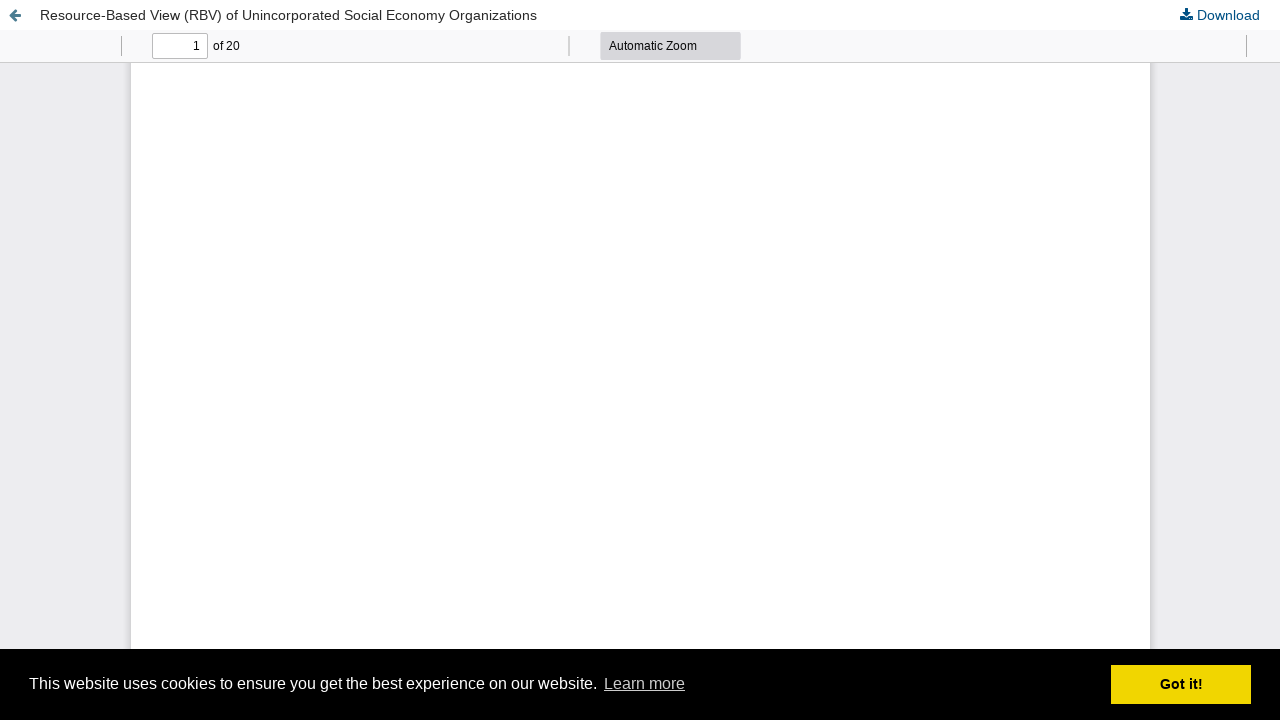

--- FILE ---
content_type: text/html; charset=utf-8
request_url: https://anserj.ca/index.php/cjnser/article/view/133/81
body_size: 5234
content:
<!DOCTYPE html>
<html lang="en-US" xml:lang="en-US">
<head>
	<meta http-equiv="Content-Type" content="text/html; charset=utf-8" />
	<meta name="viewport" content="width=device-width, initial-scale=1.0">
	<title>View of Resource-Based View (RBV) of Unincorporated Social Economy Organizations</title>

	
<link rel="icon" href="https://anserj.ca/public/journals/1/favicon_en_US.png">
<meta name="generator" content="Open Journal Systems 3.3.0.19">
<meta name="google-site-verification" content="Ar-w2UifoDg4glXyIGc-Jf_MTljooEzNvdrWIXFRlLA" />
<meta name=”keywords” content=”open access, scholarly publishing, scholarly journal, nonprofit organizations, social economy, cooperatives, social enterprise, social entrepreneurship, community development" />
<meta name="revisit-after" content="3 month">
<meta name="author" content="metatags generator">
<meta name="robots" content="index, follow">

<link rel="alternate" type="application/atom+xml" href="https://anserj.ca/index.php/cjnser/gateway/plugin/AnnouncementFeedGatewayPlugin/atom">
<link rel="alternate" type="application/rdf+xml" href="https://anserj.ca/index.php/cjnser/gateway/plugin/AnnouncementFeedGatewayPlugin/rss">
<link rel="alternate" type="application/rss+xml" href="https://anserj.ca/index.php/cjnser/gateway/plugin/AnnouncementFeedGatewayPlugin/rss2">
<link rel="stylesheet" type="text/css" href="//cdnjs.cloudflare.com/ajax/libs/cookieconsent2/3.0.3/cookieconsent.min.css" />
<script src="//cdnjs.cloudflare.com/ajax/libs/cookieconsent2/3.0.3/cookieconsent.min.js"></script>
<script>
window.addEventListener("load", function(){
window.cookieconsent.initialise({
  "palette": {
    "popup": {
      "background": "#000" 
    },
    "button": {
      "background": "#f1d600"
    }
  }
})});
</script>

<!-- Google tag (gtag.js) --> <script async src="https://www.googletagmanager.com/gtag/js?id=G-LDLG7V37X4"></script> <script> window.dataLayer = window.dataLayer || []; function gtag(){dataLayer.push(arguments);} gtag('js', new Date()); gtag('config', 'G-LDLG7V37X4'); </script>
	<link rel="stylesheet" href="https://anserj.ca/index.php/cjnser/$$$call$$$/page/page/css?name=stylesheet" type="text/css" /><link rel="stylesheet" href="https://anserj.ca/lib/pkp/styles/fontawesome/fontawesome.css?v=3.3.0.19" type="text/css" /><link rel="stylesheet" href="https://anserj.ca/plugins/generic/orcidProfile/css/orcidProfile.css?v=3.3.0.19" type="text/css" /><link rel="stylesheet" href="https://anserj.ca/public/journals/1/styleSheet.css?d=2025-10-06+10%3A56%3A00" type="text/css" />
	<script src="https://anserj.ca/lib/pkp/lib/vendor/components/jquery/jquery.min.js?v=3.3.0.19" type="text/javascript"></script><script src="https://anserj.ca/lib/pkp/lib/vendor/components/jqueryui/jquery-ui.min.js?v=3.3.0.19" type="text/javascript"></script><script src="https://anserj.ca/plugins/themes/default/js/lib/popper/popper.js?v=3.3.0.19" type="text/javascript"></script><script src="https://anserj.ca/plugins/themes/default/js/lib/bootstrap/util.js?v=3.3.0.19" type="text/javascript"></script><script src="https://anserj.ca/plugins/themes/default/js/lib/bootstrap/dropdown.js?v=3.3.0.19" type="text/javascript"></script><script src="https://anserj.ca/plugins/themes/default/js/main.js?v=3.3.0.19" type="text/javascript"></script><script type="text/javascript">
(function (w, d, s, l, i) { w[l] = w[l] || []; var f = d.getElementsByTagName(s)[0],
j = d.createElement(s), dl = l != 'dataLayer' ? '&l=' + l : ''; j.async = true; 
j.src = 'https://www.googletagmanager.com/gtag/js?id=' + i + dl; f.parentNode.insertBefore(j, f); 
function gtag(){dataLayer.push(arguments)}; gtag('js', new Date()); gtag('config', i); })
(window, document, 'script', 'dataLayer', 'UA-13162919-1');
</script>
</head>
<body class="pkp_page_article pkp_op_view">

		<header class="header_view">

		<a href="https://anserj.ca/index.php/cjnser/article/view/133" class="return">
			<span class="pkp_screen_reader">
									Return to Article Details
							</span>
		</a>

		<a href="https://anserj.ca/index.php/cjnser/article/view/133" class="title">
			Resource-Based View (RBV) of Unincorporated Social Economy Organizations
		</a>

		<a href="https://anserj.ca/index.php/cjnser/article/download/133/81/768" class="download" download>
			<span class="label">
				Download
			</span>
			<span class="pkp_screen_reader">
				Download PDF
			</span>
		</a>

	</header>

	<script type="text/javascript">
		// Creating iframe's src in JS instead of Smarty so that EZProxy-using sites can find our domain in $pdfUrl and do their rewrites on it.
		$(document).ready(function() {
			var urlBase = "https://anserj.ca/plugins/generic/pdfJsViewer/pdf.js/web/viewer.html?file=";
			var pdfUrl = "https://anserj.ca/index.php/cjnser/article/download/133/81/768";
			$("#pdfCanvasContainer > iframe").attr("src", urlBase + encodeURIComponent(pdfUrl));
		});
	</script>

	<div id="pdfCanvasContainer" class="galley_view">
				<iframe src="" width="100%" height="100%" style="min-height: 500px;" title="PDF of Resource-Based View (RBV) of Unincorporated Social Economy Organizations" allowfullscreen webkitallowfullscreen></iframe>
	</div>
	
</body>
</html>


--- FILE ---
content_type: text/css
request_url: https://anserj.ca/public/journals/1/styleSheet.css?d=2025-10-06+10%3A56%3A00
body_size: 4005
content:
/* Minimal stylesheet for ojs. This stylesheet allows us to control navigation menu colors, header image size, and footer image */
/* This stylesheet was adapted from the basic_stylesheet, which was in turn adapted from the eblip stylesheet */

/* ensures the pkp/ojs footer image is invisible */
.pkp_brand_footer img {
	max-height:0px;
}

/* navigation menu background color */
.pkp_navigation_primary_row {
    background: #F0F1DE;
}

/* Main menu style settings. The important ones for us are color and background */
#navigationPrimary a, .pkp_navigation_search_wrapper a {
    font-family: 'Nunito', sans-serif;
    font-size: 13px;
    color: #000;
    font-weight: 700;
    text-transform: uppercase;
    background: #F0F1DE;
}

/* navigation menu text color when hovering */
#navigationPrimary a:hover, #navigationPrimary a:focus, .pkp_navigation_search_wrapper a:hover, .pkp_navigation_search_wrapper a:focus {
  color:#005185;
}

/* navigation menu drop-down submenu link color */
#navigationPrimary > li > ul a{color:#000;}

/* Handling site header image */
.pkp_site_name .is_img img {
	display: block;
    max-height: 350px;
    max-width: 100%;
    width: auto;
    height: auto;
}

/* Resize site header in mobile view */
@media (max-width: 991px){
    .pkp_structure_head {
        height: 110px;
    }
}

@media (max-width: 767px){
    .pkp_structure_head {
        height: 15vw;
    }
}

/* keeps abstract text from crowding the heading */
 .pkp_structure_main .page.page_article .obj_article_details .row .main_entry .item.abstract h2 {
          margin-right: 100%;
      }

/* Below is optional color customization. You can freely remove anything. */
body {
font-family: 'Nunito', sans-serif;
background-image:url(/public/site/images/ojsadmin/bg.png);
}

/* body link colors -- defaults to OJS blue when not set */
a {
  color:#005185;
}


/* Below is more, extremely element-specific optional color customization. */
/* "read more" link text  -- defaults to OJS blue when not set */
.obj_announcement_summary .read_more, .pkp_page_index .current_issue .read_more {
color: #005185;
}


/* galley button colors -- defaults to "Colour" set in OJS Website Settings when not set */
.cmp_manuscript_button, .block_make_submission a, .obj_galley_link {
    background: #005185;
    color: #fff;
}

/* galley button hover/focus colors  -- defaults to "Accent Colour" set in OJS Website Settings when not set */
.cmp_button_wire:hover,.cmp_button_wire:focus,.obj_galley_link:hover,.obj_galley_link:focus{
    background: #006daf;
    color: #fff;
}


/* font color for various headers (span class title, h2)  -- defaults to OJS grey when not set */
.pkp_page_index .current_issue h2,.pkp_block .title, .obj_issue_summary .title, .obj_issue_toc > .galleys h2,.obj_issue_toc .section h2 {
    color:#000;
font-family: 'Nunito', sans-serif;

}

/* font color for "SEARCH" text -- defaults to black when not set */
.pkp_head_wrapper .pkp_search .search_controls .search_prompt {
    color:#000;
}

/* hover color "SEARCH" text -- defaults to OJS blue when not set */
.pkp_head_wrapper .pkp_search .search_controls .search_prompt:hover,.pkp_head_wrapper .pkp_search .search_controls .search_prompt:focus{
    color: #000;
}

/* font color for "SEARCH" magnifying glass -- defaults to "Accent Colour" set in OJS Website Settings when not set */
.pkp_head_wrapper .pkp_search .search_controls .search_prompt:before{
    color: #006daf;
}

/* Below is optional customization that will greatly impact the appearance of the journal. */
/* A background image can be added to the top bar behind the logo or in place of the logo if desired  -- defaults to "Colour" set in OJS Website Settings when not set */
.pkp_head_wrapper{
    background-image:url();
}
/* Below hides the Author Biography on the article display. */
.item.author_bios{
display: none;
}
